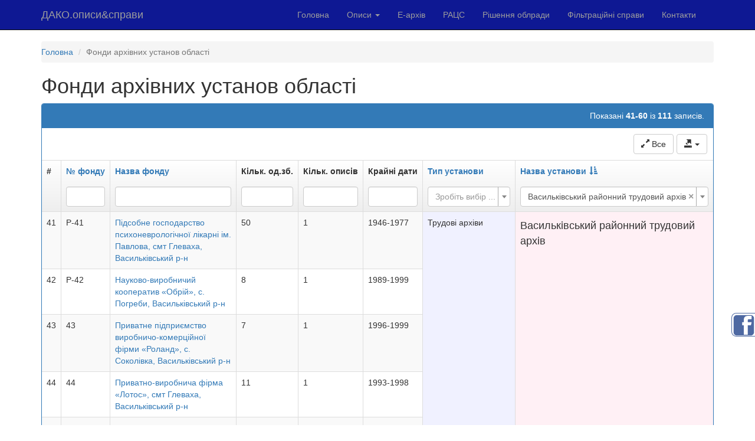

--- FILE ---
content_type: text/html; charset=UTF-8
request_url: https://opisi.dako.gov.ua/opisi/region-fond-page/index?RegionFondPageSearch%5BnameFondsString%5D=%D0%92%D0%B0%D1%81%D0%B8%D0%BB%D1%8C%D0%BA%D1%96%D0%B2%D1%81%D1%8C%D0%BA%D0%B8%D0%B9+%D1%80%D0%B0%D0%B9%D0%BE%D0%BD%D0%BD%D0%B8%D0%B9+%D1%82%D1%80%D1%83%D0%B4%D0%BE%D0%B2%D0%B8%D0%B9+%D0%B0%D1%80%D1%85%D1%96%D0%B2&RegionFondPageSearch%5BnameFondsTagString%5D=%D0%A2%D1%80%D1%83%D0%B4%D0%BE%D0%B2%D1%96+%D0%B0%D1%80%D1%85%D1%96%D0%B2%D0%B8&page=3&sort=nameFondsString
body_size: 55563
content:
<!DOCTYPE html>
<html lang="ukr">
<head>
    <meta charset="UTF-8">
    <meta http-equiv="X-UA-Compatible" content="IE=edge">
    <meta name="viewport" content="width=device-width, initial-scale=1">
    <meta name="csrf-param" content="_csrf">
<meta name="csrf-token" content="p_B-JFd4_76z99Ms_rC9sEQv45YTUVeeOZCyVA0k0rvfiAdHMSuW88eh4Fushf7jIB6kzl0oG_ts8dkbX0a7jQ==">
    <title>ДАКО.описи&amp;справи</title>
    <link href="/assets/66370053/css/bootstrap.css" rel="stylesheet">
<link href="/assets/3465f75b/css/kv-grid.css" rel="stylesheet">
<link href="/assets/e7e9d498/css/bootstrap-dialog-bs3.css" rel="stylesheet">
<link href="/assets/3465f75b/css/jquery.resizableColumns.css" rel="stylesheet">
<link href="/assets/fe98b3b6/css/select2.css" rel="stylesheet">
<link href="/assets/effaa200/css/select2-addl.css" rel="stylesheet">
<link href="/assets/effaa200/css/select2-krajee.css" rel="stylesheet">
<link href="/assets/ef4a8fd2/css/kv-widgets.css" rel="stylesheet">
<link href="/css/lightgallery.min.css" rel="stylesheet">
<link href="/css/site.css" rel="stylesheet">
<script src="/assets/e7e9d498/js/dialog.js"></script>
<script src="/assets/bac3bd97/jquery.js"></script>
<script src="/assets/b9b898b0/yii.js"></script>
<script src="/assets/66370053/js/bootstrap.js"></script>
<script src="/js/lightgallery-all.min.js"></script>
<script>var krajeeDialogDefaults_0fbd61bd = {"alert":{"type":"type-info","title":"Інформація","buttonLabel":"<span class=\"glyphicon glyphicon-ok\"></span> Так"},"confirm":{"type":"type-warning","title":"Підтвердження","btnOKClass":"btn-warning","btnOKLabel":"<span class=\"glyphicon glyphicon-ok\"></span> Так","btnCancelLabel":"<span class=\"glyphicon glyphicon-ban-circle\"></span>  Ні"},"prompt":{"draggable":false,"title":"Інформація","buttons":[{"label":"Ні","icon":"glyphicon glyphicon-ban-circle","cssClass":"btn-default"},{"label":"Так","icon":"glyphicon glyphicon-ok","cssClass":"btn-primary"}],"closable":false},"dialog":{"draggable":true,"title":"Інформація","buttons":[{"label":"Ні","icon":"glyphicon glyphicon-ban-circle","cssClass":"btn-default"},{"label":"Так","icon":"glyphicon glyphicon-ok","cssClass":"btn-primary"}]}};
var krajeeDialog_ead3f524 = {"id":"w3"};
var krajeeDialog=new KrajeeDialog(true,krajeeDialog_ead3f524,krajeeDialogDefaults_0fbd61bd);
var s2options_d6851687 = {"themeCss":".select2-container--krajee","sizeCss":"","doReset":true,"doToggle":false,"doOrder":false};
window.select2_f3213b60 = {"allowClear":true,"theme":"krajee","width":"100%","placeholder":"Зробіть вибір ...","language":"ukr"};
</script></head>
<body>

<div class="wrap">
    <nav id="w4" class="navbar-inverse navbar-fixed-top navbar"><div class="container"><div class="navbar-header"><button type="button" class="navbar-toggle" data-toggle="collapse" data-target="#w4-collapse"><span class="sr-only">Toggle navigation</span>
<span class="icon-bar"></span>
<span class="icon-bar"></span>
<span class="icon-bar"></span></button><a class="navbar-brand" href="/">ДАКО.описи&справи</a></div><div id="w4-collapse" class="collapse navbar-collapse"><ul id="w5" class="navbar-nav navbar-right nav"><li><a href="/site/index">Головна</a></li>
<li class="dropdown"><a class="dropdown-toggle" href="/opisi/region-fond-page/#" data-toggle="dropdown">Описи <span class="caret"></span></a><ul id="w6" class="dropdown-menu"><li><a href="/opisi/firstpage/nametable/firstpage/fondtext/%D0%94%D0%BE+1917+%D1%80%D0%BE%D0%BA%D1%83" tabindex="-1">До 1917 року</a></li>
<li><a href="/opisi/firstpage/nametable/radfirstpage/fondtext/1917+-+1991" tabindex="-1">1917 - 1991</a></li></ul></li>
<li><a href="/site/cfk">Е-архів</a></li>
<li><a href="/site/zags">РАЦС</a></li>
<li><a href="/opisi/administrations">Рішення облради</a></li>
<li><a href="/site/filtration">Фільтраційні справи</a></li>
<li><a href="https://dako.gov.ua/contact/">Контакти</a></li>
<li><a href="/opisi/region-fond-page/index"></a></li></ul></div></div></nav>
    <div class="container">
        <ul class="breadcrumb"><li><a href="/">Головна</a></li>
<li class="active">Фонди архівних установ області</li>
</ul>                <div class="region-fond-page-index">

    <h1>Фонди архівних установ області</h1>
        
    <div id="w0-pjax" data-pjax-container="" data-pjax-push-state data-pjax-timeout="1000"><div class="kv-loader-overlay"><div class="kv-loader"></div></div><div id="w0" class="grid-view is-bs3 kv-grid-bs3 hide-resize" data-krajee-grid="kvGridInit_ab030c54" data-krajee-ps="ps_w0_container"><div class="panel panel-primary"><div class="panel-heading panel-primary">    <div class="pull-right"><div class="summary">Показані <b>41-60</b> із <b>111</b> записів.</div></div>
    <h3 class="panel-title"></h3>
    <div class="clearfix"></div></div>
<div class="kv-panel-before">    <div class="btn-toolbar kv-grid-toolbar toolbar-container pull-right">
<div class="btn-group mr-2"><a id="w0-togdata-page" class="btn btn-default" href="/opisi/region-fond-page/index?RegionFondPageSearch%5BnameFondsString%5D=%D0%92%D0%B0%D1%81%D0%B8%D0%BB%D1%8C%D0%BA%D1%96%D0%B2%D1%81%D1%8C%D0%BA%D0%B8%D0%B9+%D1%80%D0%B0%D0%B9%D0%BE%D0%BD%D0%BD%D0%B8%D0%B9+%D1%82%D1%80%D1%83%D0%B4%D0%BE%D0%B2%D0%B8%D0%B9+%D0%B0%D1%80%D1%85%D1%96%D0%B2&amp;RegionFondPageSearch%5BnameFondsTagString%5D=%D0%A2%D1%80%D1%83%D0%B4%D0%BE%D0%B2%D1%96+%D0%B0%D1%80%D1%85%D1%96%D0%B2%D0%B8&amp;page=3&amp;sort=nameFondsString&amp;_tog1149016d=all" title="Показати всі записи" data-pjax="true"><i class='glyphicon glyphicon-resize-full'></i> Все</a></div>
<div class="btn-group btn-group">
<button id="w1" class="btn btn-default btn dropdown-toggle btn" title="Експорт" data-toggle="dropdown"><i class='glyphicon glyphicon-export'></i>  <span class="caret"></span></button>

<ul id="w2" class="dropdown-menu dropdown-menu-right dropdown-menu"><li role="presentation" class="dropdown-header">Експорт даних з цієї сторінки</li>
<li title="HTML"><a class="export-html" href="#" data-mime="text/plain" data-hash="45657c77d149f1a0547fc04bb023dac5583b46a2c0b0004eeb67e4c7f2fbd5e0gridviewЕкспорт таблиціtext/plainutf-811{&quot;cssFile&quot;:[&quot;https://cdn.jsdelivr.net/npm/bootstrap@3.4.1/dist/css/bootstrap.min.css&quot;]}" data-hash-export-config="1" data-css-styles='{".kv-group-even":{"background-color":"#f0f1ff"},".kv-group-odd":{"background-color":"#f9fcff"},".kv-grouped-row":{"background-color":"#fff0f5","font-size":"1.3em","padding":"10px"},".kv-table-caption":{"border":"1px solid #ddd","border-bottom":"none","font-size":"1.5em","padding":"8px"},".kv-table-footer":{"border-top":"4px double #ddd","font-weight":"bold"},".kv-page-summary td":{"background-color":"#ffeeba","border-top":"4px double #ddd","font-weight":"bold"},".kv-align-center":{"text-align":"center"},".kv-align-left":{"text-align":"left"},".kv-align-right":{"text-align":"right"},".kv-align-top":{"vertical-align":"top"},".kv-align-bottom":{"vertical-align":"bottom"},".kv-align-middle":{"vertical-align":"middle"},".kv-editable-link":{"color":"#428bca","text-decoration":"none","background":"none","border":"none","border-bottom":"1px dashed","margin":"0","padding":"2px 1px"}}' tabindex="-1"><i class="text-info glyphicon glyphicon-save"></i> HTML</a></li>
<li title="Данні розділені комою"><a class="export-csv" href="#" data-mime="application/csv" data-hash="e08ba36fdea57288b21c1d8b3bef75468169bd377b8d3599041b605f89352528gridviewЕкспорт таблиціapplication/csvutf-811{&quot;colDelimiter&quot;:&quot;,&quot;,&quot;rowDelimiter&quot;:&quot;\r\n&quot;}" data-hash-export-config="1" data-css-styles='[]' tabindex="-1"><i class="text-primary glyphicon glyphicon-floppy-open"></i> CSV</a></li>
<li title="Текст розділений пробілами (табами)"><a class="export-txt" href="#" data-mime="text/plain" data-hash="725759fb2207e2c729e1ae474129a9618d1489a3aad53745afeb746a7cf12a3bgridviewЕкспорт таблиціtext/plainutf-811{&quot;colDelimiter&quot;:&quot;\t&quot;,&quot;rowDelimiter&quot;:&quot;\r\n&quot;}" data-hash-export-config="1" data-css-styles='[]' tabindex="-1"><i class="text-muted glyphicon glyphicon-floppy-save"></i> Текст</a></li>
<li title="Microsoft Excel 95+"><a class="export-xls" href="#" data-mime="application/vnd.ms-excel" data-hash="7b5b2957c97bc6ae735d6bae8e0defb86295990bb28bbd03a80f0e54ef973f98gridviewЕкспорт таблиціapplication/vnd.ms-excelutf-811{&quot;worksheet&quot;:&quot;ЕкспортPобочийЛист&quot;,&quot;cssFile&quot;:&quot;&quot;}" data-hash-export-config="1" data-css-styles='{".kv-group-even":{"background-color":"#f0f1ff"},".kv-group-odd":{"background-color":"#f9fcff"},".kv-grouped-row":{"background-color":"#fff0f5","font-size":"1.3em","padding":"10px"},".kv-table-caption":{"border":"1px solid #ddd","border-bottom":"none","font-size":"1.5em","padding":"8px"},".kv-table-footer":{"border-top":"4px double #ddd","font-weight":"bold"},".kv-page-summary td":{"background-color":"#ffeeba","border-top":"4px double #ddd","font-weight":"bold"},".kv-align-center":{"text-align":"center"},".kv-align-left":{"text-align":"left"},".kv-align-right":{"text-align":"right"},".kv-align-top":{"vertical-align":"top"},".kv-align-bottom":{"vertical-align":"bottom"},".kv-align-middle":{"vertical-align":"middle"},".kv-editable-link":{"color":"#428bca","text-decoration":"none","background":"none","border":"none","border-bottom":"1px dashed","margin":"0","padding":"2px 1px"}}' tabindex="-1"><i class="text-success glyphicon glyphicon-floppy-remove"></i> Excel</a></li>
<li title="Формат данних JavaScript"><a class="export-json" href="#" data-mime="application/json" data-hash="8c81fb6f6d225f6cd3f09e7ed0bda25e57bb3b289a436e30de525208a4d1ff3bgridviewЕкспорт таблиціapplication/jsonutf-811{&quot;colHeads&quot;:[],&quot;slugColHeads&quot;:false,&quot;indentSpace&quot;:4}" data-hash-export-config="1" data-css-styles='[]' tabindex="-1"><i class="text-warning glyphicon glyphicon-floppy-open"></i> JSON</a></li></ul>
</div></div>
    
    <div class="clearfix"></div></div>
<div id="w0-container" class="table-responsive kv-grid-container"><table class="kv-grid-table table table-hover table-bordered table-striped kv-table-wrap"><thead class="kv-table-header w0">
<tr><th>#</th><th style="width:25px;" data-col-seq="2"><a href="/opisi/region-fond-page/index?RegionFondPageSearch%5BnameFondsString%5D=%D0%92%D0%B0%D1%81%D0%B8%D0%BB%D1%8C%D0%BA%D1%96%D0%B2%D1%81%D1%8C%D0%BA%D0%B8%D0%B9+%D1%80%D0%B0%D0%B9%D0%BE%D0%BD%D0%BD%D0%B8%D0%B9+%D1%82%D1%80%D1%83%D0%B4%D0%BE%D0%B2%D0%B8%D0%B9+%D0%B0%D1%80%D1%85%D1%96%D0%B2&amp;RegionFondPageSearch%5BnameFondsTagString%5D=%D0%A2%D1%80%D1%83%D0%B4%D0%BE%D0%B2%D1%96+%D0%B0%D1%80%D1%85%D1%96%D0%B2%D0%B8&amp;page=3&amp;sort=nomer_fonda" data-sort="nomer_fonda">№ фонду</a></th><th style="width:250px;" data-col-seq="3"><a href="/opisi/region-fond-page/index?RegionFondPageSearch%5BnameFondsString%5D=%D0%92%D0%B0%D1%81%D0%B8%D0%BB%D1%8C%D0%BA%D1%96%D0%B2%D1%81%D1%8C%D0%BA%D0%B8%D0%B9+%D1%80%D0%B0%D0%B9%D0%BE%D0%BD%D0%BD%D0%B8%D0%B9+%D1%82%D1%80%D1%83%D0%B4%D0%BE%D0%B2%D0%B8%D0%B9+%D0%B0%D1%80%D1%85%D1%96%D0%B2&amp;RegionFondPageSearch%5BnameFondsTagString%5D=%D0%A2%D1%80%D1%83%D0%B4%D0%BE%D0%B2%D1%96+%D0%B0%D1%80%D1%85%D1%96%D0%B2%D0%B8&amp;page=3&amp;sort=name_fond" data-sort="name_fond">Назва фонду</a></th><th style="width:25px;" data-col-seq="4">Кільк. од.зб.</th><th style="width:25px;" data-col-seq="5">Кільк. описів</th><th style="width:25px;" data-col-seq="6">Крайні дати</th><th class="kv-grid-group-header w0" data-group-key="503bee93" data-col-seq="7"><a href="/opisi/region-fond-page/index?RegionFondPageSearch%5BnameFondsString%5D=%D0%92%D0%B0%D1%81%D0%B8%D0%BB%D1%8C%D0%BA%D1%96%D0%B2%D1%81%D1%8C%D0%BA%D0%B8%D0%B9+%D1%80%D0%B0%D0%B9%D0%BE%D0%BD%D0%BD%D0%B8%D0%B9+%D1%82%D1%80%D1%83%D0%B4%D0%BE%D0%B2%D0%B8%D0%B9+%D0%B0%D1%80%D1%85%D1%96%D0%B2&amp;RegionFondPageSearch%5BnameFondsTagString%5D=%D0%A2%D1%80%D1%83%D0%B4%D0%BE%D0%B2%D1%96+%D0%B0%D1%80%D1%85%D1%96%D0%B2%D0%B8&amp;page=3&amp;sort=nameTagsString" data-sort="nameTagsString">Тип установи</a></th><th class="kv-grid-group-header w0" data-group-key="25ed8912" data-col-seq="8"><a class="kv-sort-link asc" href="/opisi/region-fond-page/index?RegionFondPageSearch%5BnameFondsString%5D=%D0%92%D0%B0%D1%81%D0%B8%D0%BB%D1%8C%D0%BA%D1%96%D0%B2%D1%81%D1%8C%D0%BA%D0%B8%D0%B9+%D1%80%D0%B0%D0%B9%D0%BE%D0%BD%D0%BD%D0%B8%D0%B9+%D1%82%D1%80%D1%83%D0%B4%D0%BE%D0%B2%D0%B8%D0%B9+%D0%B0%D1%80%D1%85%D1%96%D0%B2&amp;RegionFondPageSearch%5BnameFondsTagString%5D=%D0%A2%D1%80%D1%83%D0%B4%D0%BE%D0%B2%D1%96+%D0%B0%D1%80%D1%85%D1%96%D0%B2%D0%B8&amp;page=3&amp;sort=-nameFondsString" data-sort="-nameFondsString">Назва установи<span class="kv-sort-icon"><i class="glyphicon glyphicon-sort-by-attributes"></i></span></a></th></tr><tr id="w0-filters" class="filters skip-export"><td>&nbsp;</td><td data-col-seq="2"><input type="text" class="form-control" name="RegionFondPageSearch[nomer_fonda]"></td><td data-col-seq="3"><input type="text" class="form-control" name="RegionFondPageSearch[name_fond]"></td><td data-col-seq="4"><input type="text" class="form-control" name="RegionFondPageSearch[count_items]"></td><td data-col-seq="5"><input type="text" class="form-control" name="RegionFondPageSearch[count_opisi]"></td><td data-col-seq="6"><input type="text" class="form-control" name="RegionFondPageSearch[dates]"></td><td class="kv-grid-group-filter w0" data-group-key="503bee93" data-col-seq="7"><div class="kv-plugin-loading loading-regionfondpagesearch-nametagsstring">&nbsp;</div><select id="regionfondpagesearch-nametagsstring" class="form-control" name="RegionFondPageSearch[nameTagsString]" data-s2-options="s2options_d6851687" data-krajee-select2="select2_f3213b60" style="width: 1px; height: 1px; visibility: hidden;">
<option value="">Зробіть вибір ...</option>
<option value="Архівні відділи РДА">Архівні відділи РДА</option>
<option value="Архівні відділи міських рад">Архівні відділи міських рад</option>
<option value="Трудові архіви">Трудові архіви</option>
</select></td><td class="kv-grid-group-filter w0" data-group-key="25ed8912" data-col-seq="8"><div class="kv-plugin-loading loading-regionfondpagesearch-namefondsstring">&nbsp;</div><select id="regionfondpagesearch-namefondsstring" class="form-control" name="RegionFondPageSearch[nameFondsString]" data-s2-options="s2options_d6851687" data-krajee-select2="select2_f3213b60" style="width: 1px; height: 1px; visibility: hidden;">
<option value="">Зробіть вибір ...</option>
<option value="Березанської міської ради">Березанської міської ради</option>
<option value="Білоцерківської міської ради">Білоцерківської міської ради</option>
<option value="Бориспільської міської ради">Бориспільської міської ради</option>
<option value="Броварської міської ради">Броварської міської ради</option>
<option value="Бучанської міської ради">Бучанської міської ради</option>
<option value="Васильківської міської ради">Васильківської міської ради</option>
<option value="Ірпінської міської ради">Ірпінської міської ради</option>
<option value="Обухівської міської ради">Обухівської міської ради</option>
<option value="Переяслав-Хмельницької міської ради">Переяслав-Хмельницької міської ради</option>
<option value="Ржищівської міської ради">Ржищівської міської ради</option>
<option value="Славутицької міської ради">Славутицької міської ради</option>
<option value="Фастівської міської ради">Фастівської міської ради</option>
<option value="Білоцерківський міський трудовий архів">Білоцерківський міський трудовий архів</option>
<option value="Васильківський міський трудовий архів">Васильківський міський трудовий архів</option>
<option value="Бориспільській міський трудовий архів">Бориспільській міський трудовий архів</option>
<option value="Ірпінський трудовий архів">Ірпінський трудовий архів</option>
<option value="Баришівський трудовий архів">Баришівський трудовий архів</option>
<option value="Білоцерківський  районний трудовий архів">Білоцерківський  районний трудовий архів</option>
<option value="Бориспільський районний трудовий архів">Бориспільський районний трудовий архів</option>
<option value="Богуславський трудовий архів">Богуславський трудовий архів</option>
<option value="Бородянський трудовий архів">Бородянський трудовий архів</option>
<option value="Броварський трудовий архів">Броварський трудовий архів</option>
<option value="Васильківський районний трудовий архів" selected>Васильківський районний трудовий архів</option>
<option value="Володарський трудовий архів">Володарський трудовий архів</option>
<option value="Згурівський трудовий архів">Згурівський трудовий архів</option>
<option value="Іванківський трудовий архів">Іванківський трудовий архів</option>
<option value="Кагарлицький трудовий архів">Кагарлицький трудовий архів</option>
<option value="Києво-Святошинський трудовий архів">Києво-Святошинський трудовий архів</option>
<option value="Макарівський трудовий архів">Макарівський трудовий архів</option>
<option value="Миронівський трудовий архів">Миронівський трудовий архів</option>
<option value="Обухівський трудовий архів">Обухівський трудовий архів</option>
<option value="Переяслав-Хмельницький трудовий архів">Переяслав-Хмельницький трудовий архів</option>
<option value="Поліський трудовий архів">Поліський трудовий архів</option>
<option value="Рокитнянський трудовий архів">Рокитнянський трудовий архів</option>
<option value="Сквирський трудовий архів">Сквирський трудовий архів</option>
<option value="Ставищанський трудовий архів">Ставищанський трудовий архів</option>
<option value="Таращанський трудовий архів">Таращанський трудовий архів</option>
<option value="Тетіївський трудовий архів">Тетіївський трудовий архів</option>
<option value="Яготинський трудовий архів">Яготинський трудовий архів</option>
<option value="Архівний відділ Білоцерківської райдержадміністрації">Архівний відділ Білоцерківської райдержадміністрації</option>
<option value="Архівний відділ Бориспільської райдержадміністрації">Архівний відділ Бориспільської райдержадміністрації</option>
<option value="Архівний відділ Броварської райдержадміністрації">Архівний відділ Броварської райдержадміністрації</option>
<option value="Архівний відділ Бучанської райдержадміністрації">Архівний відділ Бучанської райдержадміністрації</option>
<option value="Архівний відділ Вишгородської райдержадміністрації">Архівний відділ Вишгородської райдержадміністрації</option>
<option value="Архівний відділ Обухівської райдержадміністрації">Архівний відділ Обухівської райдержадміністрації</option>
<option value="Архівний відділ Фастівської райдержадміністрації">Архівний відділ Фастівської райдержадміністрації</option>
</select></td></tr>
</thead>
<tbody>
<tr class="w0" data-key="5932"><td>41</td><td class="w0" style="width:25px;" data-col-seq="2">Р-41</td><td class="w0" style="width:250px;" data-col-seq="3"><a class="profile-link" href="/opisi/secondpage/message/4_60_Fond_R-41/sectablename/region_fond_secondpage/fond/%D0%A0-41/cfk/0">Підсобне господарство психоневрологічної лікарні ім. Павлова, смт Глеваха, Васильківський р-н</a></td><td class="w0" style="width:25px;" data-col-seq="4">50</td><td class="w0" style="width:25px;" data-col-seq="5">1</td><td class="w0" style="width:25px;" data-col-seq="6">1946-1977</td><td class="w0 kv-grid-group" data-col-seq="7" data-group-key="503bee93" data-odd-css="kv-group-odd" data-even-css="kv-group-even">Трудові архіви</td><td class="w0 kv-grid-group" data-col-seq="8" data-group-key="25ed8912" data-odd-css="kv-grouped-row" data-even-css="kv-grouped-row">Васильківський районний трудовий архів</td></tr>
<tr class="w0" data-key="5933"><td>42</td><td class="w0" style="width:25px;" data-col-seq="2">Р-42</td><td class="w0" style="width:250px;" data-col-seq="3"><a class="profile-link" href="/opisi/secondpage/message/4_60_Fond_R-42/sectablename/region_fond_secondpage/fond/%D0%A0-42/cfk/0">Науково-виробничий кооператив «Обрій», с. Погреби,  Васильківський р-н   </a></td><td class="w0" style="width:25px;" data-col-seq="4">8</td><td class="w0" style="width:25px;" data-col-seq="5">1</td><td class="w0" style="width:25px;" data-col-seq="6">1989-1999</td><td class="w0 kv-grid-group" data-col-seq="7" data-group-key="503bee93" data-odd-css="kv-group-odd" data-even-css="kv-group-even">Трудові архіви</td><td class="w0 kv-grid-group" data-col-seq="8" data-group-key="25ed8912" data-odd-css="kv-grouped-row" data-even-css="kv-grouped-row">Васильківський районний трудовий архів</td></tr>
<tr class="w0" data-key="5934"><td>43</td><td class="w0" style="width:25px;" data-col-seq="2">43</td><td class="w0" style="width:250px;" data-col-seq="3"><a class="profile-link" href="/opisi/secondpage/message/4_60_Fond_43/sectablename/region_fond_secondpage/fond/43/cfk/0">Приватне підприємство виробничо-комерційної фірми «Роланд», с. Соколівка, Васильківський р-н</a></td><td class="w0" style="width:25px;" data-col-seq="4">7</td><td class="w0" style="width:25px;" data-col-seq="5">1</td><td class="w0" style="width:25px;" data-col-seq="6">1996-1999</td><td class="w0 kv-grid-group" data-col-seq="7" data-group-key="503bee93" data-odd-css="kv-group-odd" data-even-css="kv-group-even">Трудові архіви</td><td class="w0 kv-grid-group" data-col-seq="8" data-group-key="25ed8912" data-odd-css="kv-grouped-row" data-even-css="kv-grouped-row">Васильківський районний трудовий архів</td></tr>
<tr class="w0" data-key="5935"><td>44</td><td class="w0" style="width:25px;" data-col-seq="2">44</td><td class="w0" style="width:250px;" data-col-seq="3"><a class="profile-link" href="/opisi/secondpage/message/4_60_Fond_44/sectablename/region_fond_secondpage/fond/44/cfk/0">Приватно-виробнича фірма «Лотос», смт Глеваха, Васильківський р-н</a></td><td class="w0" style="width:25px;" data-col-seq="4">11</td><td class="w0" style="width:25px;" data-col-seq="5">1</td><td class="w0" style="width:25px;" data-col-seq="6">1993-1998</td><td class="w0 kv-grid-group" data-col-seq="7" data-group-key="503bee93" data-odd-css="kv-group-odd" data-even-css="kv-group-even">Трудові архіви</td><td class="w0 kv-grid-group" data-col-seq="8" data-group-key="25ed8912" data-odd-css="kv-grouped-row" data-even-css="kv-grouped-row">Васильківський районний трудовий архів</td></tr>
<tr class="w0" data-key="5936"><td>45</td><td class="w0" style="width:25px;" data-col-seq="2">45</td><td class="w0" style="width:250px;" data-col-seq="3"><a class="profile-link" href="/opisi/secondpage/message/4_60_Fond_45/sectablename/region_fond_secondpage/fond/45/cfk/0">Товариство з обмеженою відповідальністю «Морепродукт ОПТ», смт Калинівка, Васильківський р-н</a></td><td class="w0" style="width:25px;" data-col-seq="4">8</td><td class="w0" style="width:25px;" data-col-seq="5">1</td><td class="w0" style="width:25px;" data-col-seq="6">2000-2004</td><td class="w0 kv-grid-group" data-col-seq="7" data-group-key="503bee93" data-odd-css="kv-group-odd" data-even-css="kv-group-even">Трудові архіви</td><td class="w0 kv-grid-group" data-col-seq="8" data-group-key="25ed8912" data-odd-css="kv-grouped-row" data-even-css="kv-grouped-row">Васильківський районний трудовий архів</td></tr>
<tr class="w0" data-key="5937"><td>46</td><td class="w0" style="width:25px;" data-col-seq="2">46.</td><td class="w0" style="width:250px;" data-col-seq="3"><a class="profile-link" href="/opisi/secondpage/message/4_60_Fond_46/sectablename/region_fond_secondpage/fond/46./cfk/0">Асоціація «Агроцукор», с. Кодаки, Васильківський р-н</a></td><td class="w0" style="width:25px;" data-col-seq="4">2</td><td class="w0" style="width:25px;" data-col-seq="5">1</td><td class="w0" style="width:25px;" data-col-seq="6">1996-1998</td><td class="w0 kv-grid-group" data-col-seq="7" data-group-key="503bee93" data-odd-css="kv-group-odd" data-even-css="kv-group-even">Трудові архіви</td><td class="w0 kv-grid-group" data-col-seq="8" data-group-key="25ed8912" data-odd-css="kv-grouped-row" data-even-css="kv-grouped-row">Васильківський районний трудовий архів</td></tr>
<tr class="w0" data-key="5938"><td>47</td><td class="w0" style="width:25px;" data-col-seq="2">47</td><td class="w0" style="width:250px;" data-col-seq="3"><a class="profile-link" href="/opisi/secondpage/message/4_60_Fond_47/sectablename/region_fond_secondpage/fond/47/cfk/0">Товариство з обмеженою відповідальністю  «Плесецьке», с. Плесецьке, Васильківський р-н </a></td><td class="w0" style="width:25px;" data-col-seq="4">3</td><td class="w0" style="width:25px;" data-col-seq="5">1</td><td class="w0" style="width:25px;" data-col-seq="6">2002</td><td class="w0 kv-grid-group" data-col-seq="7" data-group-key="503bee93" data-odd-css="kv-group-odd" data-even-css="kv-group-even">Трудові архіви</td><td class="w0 kv-grid-group" data-col-seq="8" data-group-key="25ed8912" data-odd-css="kv-grouped-row" data-even-css="kv-grouped-row">Васильківський районний трудовий архів</td></tr>
<tr class="w0" data-key="5939"><td>48</td><td class="w0" style="width:25px;" data-col-seq="2">Р-48.</td><td class="w0" style="width:250px;" data-col-seq="3"><a class="profile-link" href="/opisi/secondpage/message/4_60_Fond_R-48/sectablename/region_fond_secondpage/fond/%D0%A0-48./cfk/0">Радгосп «Рославичі», с. Рославичі, Васильківський р-н</a></td><td class="w0" style="width:25px;" data-col-seq="4">129</td><td class="w0" style="width:25px;" data-col-seq="5">1</td><td class="w0" style="width:25px;" data-col-seq="6">1973-1987</td><td class="w0 kv-grid-group" data-col-seq="7" data-group-key="503bee93" data-odd-css="kv-group-odd" data-even-css="kv-group-even">Трудові архіви</td><td class="w0 kv-grid-group" data-col-seq="8" data-group-key="25ed8912" data-odd-css="kv-grouped-row" data-even-css="kv-grouped-row">Васильківський районний трудовий архів</td></tr>
<tr class="w0" data-key="5940"><td>49</td><td class="w0" style="width:25px;" data-col-seq="2">Р-49.</td><td class="w0" style="width:250px;" data-col-seq="3"><a class="profile-link" href="/opisi/secondpage/message/4_60_Fond_R-49/sectablename/region_fond_secondpage/fond/%D0%A0-49./cfk/0">Васильківська районна торфорозробка </a></td><td class="w0" style="width:25px;" data-col-seq="4">1</td><td class="w0" style="width:25px;" data-col-seq="5">1</td><td class="w0" style="width:25px;" data-col-seq="6">1943-1947</td><td class="w0 kv-grid-group" data-col-seq="7" data-group-key="503bee93" data-odd-css="kv-group-odd" data-even-css="kv-group-even">Трудові архіви</td><td class="w0 kv-grid-group" data-col-seq="8" data-group-key="25ed8912" data-odd-css="kv-grouped-row" data-even-css="kv-grouped-row">Васильківський районний трудовий архів</td></tr>
<tr class="w0" data-key="5941"><td>50</td><td class="w0" style="width:25px;" data-col-seq="2">50.</td><td class="w0" style="width:250px;" data-col-seq="3"><a class="profile-link" href="/opisi/secondpage/message/4_60_Fond_50/sectablename/region_fond_secondpage/fond/50./cfk/0">Товариство з обмеженою відповідальністю виробничого підприємства «Спутник», с. Митниця, Васильківський р-н</a></td><td class="w0" style="width:25px;" data-col-seq="4">4</td><td class="w0" style="width:25px;" data-col-seq="5">1</td><td class="w0" style="width:25px;" data-col-seq="6">1992-2001</td><td class="w0 kv-grid-group" data-col-seq="7" data-group-key="503bee93" data-odd-css="kv-group-odd" data-even-css="kv-group-even">Трудові архіви</td><td class="w0 kv-grid-group" data-col-seq="8" data-group-key="25ed8912" data-odd-css="kv-grouped-row" data-even-css="kv-grouped-row">Васильківський районний трудовий архів</td></tr>
<tr class="w0" data-key="5942"><td>51</td><td class="w0" style="width:25px;" data-col-seq="2">Р-51.</td><td class="w0" style="width:250px;" data-col-seq="3"><a class="profile-link" href="/opisi/secondpage/message/4_60_Fond_R-51/sectablename/region_fond_secondpage/fond/%D0%A0-51./cfk/0">Науково-дослідний центр нормативів праці на нову техніку, смт Дослідницьке, Васильківський р-н</a></td><td class="w0" style="width:25px;" data-col-seq="4">11</td><td class="w0" style="width:25px;" data-col-seq="5">1</td><td class="w0" style="width:25px;" data-col-seq="6">1985-2002</td><td class="w0 kv-grid-group" data-col-seq="7" data-group-key="503bee93" data-odd-css="kv-group-odd" data-even-css="kv-group-even">Трудові архіви</td><td class="w0 kv-grid-group" data-col-seq="8" data-group-key="25ed8912" data-odd-css="kv-grouped-row" data-even-css="kv-grouped-row">Васильківський районний трудовий архів</td></tr>
<tr class="w0" data-key="5943"><td>52</td><td class="w0" style="width:25px;" data-col-seq="2">52.</td><td class="w0" style="width:250px;" data-col-seq="3"><a class="profile-link" href="/opisi/secondpage/message/4_60_Fond_52/sectablename/region_fond_secondpage/fond/52./cfk/0">Товариство з обмеженою відповідальністю «Паламар Маунт», с. Путрівка, Васильківський р-н</a></td><td class="w0" style="width:25px;" data-col-seq="4">1</td><td class="w0" style="width:25px;" data-col-seq="5">1</td><td class="w0" style="width:25px;" data-col-seq="6">2007-2009</td><td class="w0 kv-grid-group" data-col-seq="7" data-group-key="503bee93" data-odd-css="kv-group-odd" data-even-css="kv-group-even">Трудові архіви</td><td class="w0 kv-grid-group" data-col-seq="8" data-group-key="25ed8912" data-odd-css="kv-grouped-row" data-even-css="kv-grouped-row">Васильківський районний трудовий архів</td></tr>
<tr class="w0" data-key="5944"><td>53</td><td class="w0" style="width:25px;" data-col-seq="2">53.</td><td class="w0" style="width:250px;" data-col-seq="3"><a class="profile-link" href="/opisi/secondpage/message/4_60_Fond_53/sectablename/region_fond_secondpage/fond/53./cfk/0">Товариство з обмеженою відповідальністю  «Аменіс», смт Глеваха, Васильківський р-н</a></td><td class="w0" style="width:25px;" data-col-seq="4">1</td><td class="w0" style="width:25px;" data-col-seq="5">1</td><td class="w0" style="width:25px;" data-col-seq="6">2007-2009</td><td class="w0 kv-grid-group" data-col-seq="7" data-group-key="503bee93" data-odd-css="kv-group-odd" data-even-css="kv-group-even">Трудові архіви</td><td class="w0 kv-grid-group" data-col-seq="8" data-group-key="25ed8912" data-odd-css="kv-grouped-row" data-even-css="kv-grouped-row">Васильківський районний трудовий архів</td></tr>
<tr class="w0" data-key="5945"><td>54</td><td class="w0" style="width:25px;" data-col-seq="2">54.</td><td class="w0" style="width:250px;" data-col-seq="3"><a class="profile-link" href="/opisi/secondpage/message/4_60_Fond_54/sectablename/region_fond_secondpage/fond/54./cfk/0">Товариство з обмеженою відповідальністю «Вінсонія», с. Путрівка, Васильківський р-н</a></td><td class="w0" style="width:25px;" data-col-seq="4">1</td><td class="w0" style="width:25px;" data-col-seq="5">1</td><td class="w0" style="width:25px;" data-col-seq="6">2007-2009</td><td class="w0 kv-grid-group" data-col-seq="7" data-group-key="503bee93" data-odd-css="kv-group-odd" data-even-css="kv-group-even">Трудові архіви</td><td class="w0 kv-grid-group" data-col-seq="8" data-group-key="25ed8912" data-odd-css="kv-grouped-row" data-even-css="kv-grouped-row">Васильківський районний трудовий архів</td></tr>
<tr class="w0" data-key="5946"><td>55</td><td class="w0" style="width:25px;" data-col-seq="2">55</td><td class="w0" style="width:250px;" data-col-seq="3"><a class="profile-link" href="/opisi/secondpage/message/4_60_Fond_55/sectablename/region_fond_secondpage/fond/55/cfk/0">Науково-виробниче об"єднання по випробуванню і прогнозуванню техніки і технологій для сільськогосподарського виробництва «Сільгоспмаш-система», смт Дослідницьке, Васильківський р-н</a></td><td class="w0" style="width:25px;" data-col-seq="4">1</td><td class="w0" style="width:25px;" data-col-seq="5">1</td><td class="w0" style="width:25px;" data-col-seq="6">1995-2009</td><td class="w0 kv-grid-group" data-col-seq="7" data-group-key="503bee93" data-odd-css="kv-group-odd" data-even-css="kv-group-even">Трудові архіви</td><td class="w0 kv-grid-group" data-col-seq="8" data-group-key="25ed8912" data-odd-css="kv-grouped-row" data-even-css="kv-grouped-row">Васильківський районний трудовий архів</td></tr>
<tr class="w0" data-key="5947"><td>56</td><td class="w0" style="width:25px;" data-col-seq="2">56.</td><td class="w0" style="width:250px;" data-col-seq="3"><a class="profile-link" href="/opisi/secondpage/message/4_60_Fond_56/sectablename/region_fond_secondpage/fond/56./cfk/0">Приватне підприємство «Клеопатра», с. Данилівка, Васильківський р-н</a></td><td class="w0" style="width:25px;" data-col-seq="4">1</td><td class="w0" style="width:25px;" data-col-seq="5">1</td><td class="w0" style="width:25px;" data-col-seq="6">1997-2009</td><td class="w0 kv-grid-group" data-col-seq="7" data-group-key="503bee93" data-odd-css="kv-group-odd" data-even-css="kv-group-even">Трудові архіви</td><td class="w0 kv-grid-group" data-col-seq="8" data-group-key="25ed8912" data-odd-css="kv-grouped-row" data-even-css="kv-grouped-row">Васильківський районний трудовий архів</td></tr>
<tr class="w0" data-key="5948"><td>57</td><td class="w0" style="width:25px;" data-col-seq="2">Р-57.</td><td class="w0" style="width:250px;" data-col-seq="3"><a class="profile-link" href="/opisi/secondpage/message/4_60_Fond_R-57/sectablename/region_fond_secondpage/fond/%D0%A0-57./cfk/0">Відкрите акціонерне товариство «Гребінки агрохім», смт Гребінки, Васильківський р-н</a></td><td class="w0" style="width:25px;" data-col-seq="4">27</td><td class="w0" style="width:25px;" data-col-seq="5">1</td><td class="w0" style="width:25px;" data-col-seq="6">1980-2009</td><td class="w0 kv-grid-group" data-col-seq="7" data-group-key="503bee93" data-odd-css="kv-group-odd" data-even-css="kv-group-even">Трудові архіви</td><td class="w0 kv-grid-group" data-col-seq="8" data-group-key="25ed8912" data-odd-css="kv-grouped-row" data-even-css="kv-grouped-row">Васильківський районний трудовий архів</td></tr>
<tr class="w0" data-key="5949"><td>58</td><td class="w0" style="width:25px;" data-col-seq="2">58.</td><td class="w0" style="width:250px;" data-col-seq="3"><a class="profile-link" href="/opisi/secondpage/message/4_60_Fond_58/sectablename/region_fond_secondpage/fond/58./cfk/0">Приватне підприємство «Приватленд», с. Данилівка, Васильківський  р-н</a></td><td class="w0" style="width:25px;" data-col-seq="4">1</td><td class="w0" style="width:25px;" data-col-seq="5">1</td><td class="w0" style="width:25px;" data-col-seq="6">2004-2009</td><td class="w0 kv-grid-group" data-col-seq="7" data-group-key="503bee93" data-odd-css="kv-group-odd" data-even-css="kv-group-even">Трудові архіви</td><td class="w0 kv-grid-group" data-col-seq="8" data-group-key="25ed8912" data-odd-css="kv-grouped-row" data-even-css="kv-grouped-row">Васильківський районний трудовий архів</td></tr>
<tr class="w0" data-key="5950"><td>59</td><td class="w0" style="width:25px;" data-col-seq="2">59.</td><td class="w0" style="width:250px;" data-col-seq="3"><a class="profile-link" href="/opisi/secondpage/message/4_60_Fond_59/sectablename/region_fond_secondpage/fond/59./cfk/0">Товариство з обмеженою відповідальністю  «Добриня-3», смт Калинівка, Васильківський р-н</a></td><td class="w0" style="width:25px;" data-col-seq="4">1</td><td class="w0" style="width:25px;" data-col-seq="5">1</td><td class="w0" style="width:25px;" data-col-seq="6">2005-2009</td><td class="w0 kv-grid-group" data-col-seq="7" data-group-key="503bee93" data-odd-css="kv-group-odd" data-even-css="kv-group-even">Трудові архіви</td><td class="w0 kv-grid-group" data-col-seq="8" data-group-key="25ed8912" data-odd-css="kv-grouped-row" data-even-css="kv-grouped-row">Васильківський районний трудовий архів</td></tr>
<tr class="w0" data-key="5951"><td>60</td><td class="w0" style="width:25px;" data-col-seq="2">60.</td><td class="w0" style="width:250px;" data-col-seq="3"><a class="profile-link" href="/opisi/secondpage/message/4_60_Fond_60/sectablename/region_fond_secondpage/fond/60./cfk/0">Фермерське господарство «Іновація», с. Пінчуки, Васильківський р-н</a></td><td class="w0" style="width:25px;" data-col-seq="4">1</td><td class="w0" style="width:25px;" data-col-seq="5">1</td><td class="w0" style="width:25px;" data-col-seq="6">2002-2009</td><td class="w0 kv-grid-group" data-col-seq="7" data-group-key="503bee93" data-odd-css="kv-group-odd" data-even-css="kv-group-even">Трудові архіви</td><td class="w0 kv-grid-group" data-col-seq="8" data-group-key="25ed8912" data-odd-css="kv-grouped-row" data-even-css="kv-grouped-row">Васильківський районний трудовий архів</td></tr>
</tbody></table></div>
<div class="kv-panel-after"></div>
<div class="panel-footer">    <div class="kv-panel-pager">
        <ul class="pagination"><li class="first"><a href="/opisi/region-fond-page/index?RegionFondPageSearch%5BnameFondsString%5D=%D0%92%D0%B0%D1%81%D0%B8%D0%BB%D1%8C%D0%BA%D1%96%D0%B2%D1%81%D1%8C%D0%BA%D0%B8%D0%B9+%D1%80%D0%B0%D0%B9%D0%BE%D0%BD%D0%BD%D0%B8%D0%B9+%D1%82%D1%80%D1%83%D0%B4%D0%BE%D0%B2%D0%B8%D0%B9+%D0%B0%D1%80%D1%85%D1%96%D0%B2&amp;RegionFondPageSearch%5BnameFondsTagString%5D=%D0%A2%D1%80%D1%83%D0%B4%D0%BE%D0%B2%D1%96+%D0%B0%D1%80%D1%85%D1%96%D0%B2%D0%B8&amp;page=1&amp;sort=nameFondsString" data-page="0">На початок</a></li>
<li class="prev"><a href="/opisi/region-fond-page/index?RegionFondPageSearch%5BnameFondsString%5D=%D0%92%D0%B0%D1%81%D0%B8%D0%BB%D1%8C%D0%BA%D1%96%D0%B2%D1%81%D1%8C%D0%BA%D0%B8%D0%B9+%D1%80%D0%B0%D0%B9%D0%BE%D0%BD%D0%BD%D0%B8%D0%B9+%D1%82%D1%80%D1%83%D0%B4%D0%BE%D0%B2%D0%B8%D0%B9+%D0%B0%D1%80%D1%85%D1%96%D0%B2&amp;RegionFondPageSearch%5BnameFondsTagString%5D=%D0%A2%D1%80%D1%83%D0%B4%D0%BE%D0%B2%D1%96+%D0%B0%D1%80%D1%85%D1%96%D0%B2%D0%B8&amp;page=2&amp;sort=nameFondsString" data-page="1">&laquo;</a></li>
<li><a href="/opisi/region-fond-page/index?RegionFondPageSearch%5BnameFondsString%5D=%D0%92%D0%B0%D1%81%D0%B8%D0%BB%D1%8C%D0%BA%D1%96%D0%B2%D1%81%D1%8C%D0%BA%D0%B8%D0%B9+%D1%80%D0%B0%D0%B9%D0%BE%D0%BD%D0%BD%D0%B8%D0%B9+%D1%82%D1%80%D1%83%D0%B4%D0%BE%D0%B2%D0%B8%D0%B9+%D0%B0%D1%80%D1%85%D1%96%D0%B2&amp;RegionFondPageSearch%5BnameFondsTagString%5D=%D0%A2%D1%80%D1%83%D0%B4%D0%BE%D0%B2%D1%96+%D0%B0%D1%80%D1%85%D1%96%D0%B2%D0%B8&amp;page=1&amp;sort=nameFondsString" data-page="0">1</a></li>
<li><a href="/opisi/region-fond-page/index?RegionFondPageSearch%5BnameFondsString%5D=%D0%92%D0%B0%D1%81%D0%B8%D0%BB%D1%8C%D0%BA%D1%96%D0%B2%D1%81%D1%8C%D0%BA%D0%B8%D0%B9+%D1%80%D0%B0%D0%B9%D0%BE%D0%BD%D0%BD%D0%B8%D0%B9+%D1%82%D1%80%D1%83%D0%B4%D0%BE%D0%B2%D0%B8%D0%B9+%D0%B0%D1%80%D1%85%D1%96%D0%B2&amp;RegionFondPageSearch%5BnameFondsTagString%5D=%D0%A2%D1%80%D1%83%D0%B4%D0%BE%D0%B2%D1%96+%D0%B0%D1%80%D1%85%D1%96%D0%B2%D0%B8&amp;page=2&amp;sort=nameFondsString" data-page="1">2</a></li>
<li class="active"><a href="/opisi/region-fond-page/index?RegionFondPageSearch%5BnameFondsString%5D=%D0%92%D0%B0%D1%81%D0%B8%D0%BB%D1%8C%D0%BA%D1%96%D0%B2%D1%81%D1%8C%D0%BA%D0%B8%D0%B9+%D1%80%D0%B0%D0%B9%D0%BE%D0%BD%D0%BD%D0%B8%D0%B9+%D1%82%D1%80%D1%83%D0%B4%D0%BE%D0%B2%D0%B8%D0%B9+%D0%B0%D1%80%D1%85%D1%96%D0%B2&amp;RegionFondPageSearch%5BnameFondsTagString%5D=%D0%A2%D1%80%D1%83%D0%B4%D0%BE%D0%B2%D1%96+%D0%B0%D1%80%D1%85%D1%96%D0%B2%D0%B8&amp;page=3&amp;sort=nameFondsString" data-page="2">3</a></li>
<li><a href="/opisi/region-fond-page/index?RegionFondPageSearch%5BnameFondsString%5D=%D0%92%D0%B0%D1%81%D0%B8%D0%BB%D1%8C%D0%BA%D1%96%D0%B2%D1%81%D1%8C%D0%BA%D0%B8%D0%B9+%D1%80%D0%B0%D0%B9%D0%BE%D0%BD%D0%BD%D0%B8%D0%B9+%D1%82%D1%80%D1%83%D0%B4%D0%BE%D0%B2%D0%B8%D0%B9+%D0%B0%D1%80%D1%85%D1%96%D0%B2&amp;RegionFondPageSearch%5BnameFondsTagString%5D=%D0%A2%D1%80%D1%83%D0%B4%D0%BE%D0%B2%D1%96+%D0%B0%D1%80%D1%85%D1%96%D0%B2%D0%B8&amp;page=4&amp;sort=nameFondsString" data-page="3">4</a></li>
<li><a href="/opisi/region-fond-page/index?RegionFondPageSearch%5BnameFondsString%5D=%D0%92%D0%B0%D1%81%D0%B8%D0%BB%D1%8C%D0%BA%D1%96%D0%B2%D1%81%D1%8C%D0%BA%D0%B8%D0%B9+%D1%80%D0%B0%D0%B9%D0%BE%D0%BD%D0%BD%D0%B8%D0%B9+%D1%82%D1%80%D1%83%D0%B4%D0%BE%D0%B2%D0%B8%D0%B9+%D0%B0%D1%80%D1%85%D1%96%D0%B2&amp;RegionFondPageSearch%5BnameFondsTagString%5D=%D0%A2%D1%80%D1%83%D0%B4%D0%BE%D0%B2%D1%96+%D0%B0%D1%80%D1%85%D1%96%D0%B2%D0%B8&amp;page=5&amp;sort=nameFondsString" data-page="4">5</a></li>
<li><a href="/opisi/region-fond-page/index?RegionFondPageSearch%5BnameFondsString%5D=%D0%92%D0%B0%D1%81%D0%B8%D0%BB%D1%8C%D0%BA%D1%96%D0%B2%D1%81%D1%8C%D0%BA%D0%B8%D0%B9+%D1%80%D0%B0%D0%B9%D0%BE%D0%BD%D0%BD%D0%B8%D0%B9+%D1%82%D1%80%D1%83%D0%B4%D0%BE%D0%B2%D0%B8%D0%B9+%D0%B0%D1%80%D1%85%D1%96%D0%B2&amp;RegionFondPageSearch%5BnameFondsTagString%5D=%D0%A2%D1%80%D1%83%D0%B4%D0%BE%D0%B2%D1%96+%D0%B0%D1%80%D1%85%D1%96%D0%B2%D0%B8&amp;page=6&amp;sort=nameFondsString" data-page="5">6</a></li>
<li class="next"><a href="/opisi/region-fond-page/index?RegionFondPageSearch%5BnameFondsString%5D=%D0%92%D0%B0%D1%81%D0%B8%D0%BB%D1%8C%D0%BA%D1%96%D0%B2%D1%81%D1%8C%D0%BA%D0%B8%D0%B9+%D1%80%D0%B0%D0%B9%D0%BE%D0%BD%D0%BD%D0%B8%D0%B9+%D1%82%D1%80%D1%83%D0%B4%D0%BE%D0%B2%D0%B8%D0%B9+%D0%B0%D1%80%D1%85%D1%96%D0%B2&amp;RegionFondPageSearch%5BnameFondsTagString%5D=%D0%A2%D1%80%D1%83%D0%B4%D0%BE%D0%B2%D1%96+%D0%B0%D1%80%D1%85%D1%96%D0%B2%D0%B8&amp;page=4&amp;sort=nameFondsString" data-page="3">&raquo;</a></li>
<li class="last"><a href="/opisi/region-fond-page/index?RegionFondPageSearch%5BnameFondsString%5D=%D0%92%D0%B0%D1%81%D0%B8%D0%BB%D1%8C%D0%BA%D1%96%D0%B2%D1%81%D1%8C%D0%BA%D0%B8%D0%B9+%D1%80%D0%B0%D0%B9%D0%BE%D0%BD%D0%BD%D0%B8%D0%B9+%D1%82%D1%80%D1%83%D0%B4%D0%BE%D0%B2%D0%B8%D0%B9+%D0%B0%D1%80%D1%85%D1%96%D0%B2&amp;RegionFondPageSearch%5BnameFondsTagString%5D=%D0%A2%D1%80%D1%83%D0%B4%D0%BE%D0%B2%D1%96+%D0%B0%D1%80%D1%85%D1%96%D0%B2%D0%B8&amp;page=6&amp;sort=nameFondsString" data-page="5">На кінець</a></li></ul>
    </div>
    
    <div class="clearfix"></div></div></div></div></div></div>

    </div>

    <div class="badge_1">
        <a href="https://www.facebook.com/%D0%94%D0%B5%D1%80%D0%B6%D0%B0%D0%B2%D0%BD%D0%B8%D0%B9-%D0%B0%D1%80%D1%85%D1%96%D0%B2-%D0%9A%D0%B8%D1%97%D0%B2%D1%81%D1%8C%D0%BA%D0%BE%D1%97-%D0%BE%D0%B1%D0%BB%D0%B0%D1%81%D1%82%D1%96-373819276287048/">
            <svg xmlns="http://www.w3.org/2000/svg" xml:space="preserve" width="40px" height="40px" version="1.1" style="shape-rendering:geometricPrecision; text-rendering:geometricPrecision; image-rendering:optimizeQuality; fill-rule:evenodd; clip-rule:evenodd" viewBox="0 0 30 30" xmlns:xlink="http://www.w3.org/1999/xlink">

  <path class="logo_fb" d="M6 2l18 0c2,0 4,2 4,4l0 18c0,2 -2,4 -4,4l-18 0c-2,0 -4,-2 -4,-4l0 -18c0,-2 2,-4 4,-4zm14 7c0,-3 3,-1 5,-2l0 -4c-1,0 -3,0 -4,0 -5,0 -6,2 -6,6l0 2 -2 0 0 4 2 0 0 12 5 0 0 -12 4 0 1 -4 -5 0 0 -2z"></path>

</svg></a>


    </div>

</div>

<footer class="footer">
    <div class="container">
        <p class="pull-left">&copy; <b>ДАКО</b> 2018 - 2026</p>

        <p class="pull-right">&#68;&#101;&#118;&#101;&#108;&#111;&#112;&#101;&#100;&#32;&#98;&#121;&nbsp;
  <b>&#75;&#111;&#110;&#115;&#116;&#97;&#110;&#116;&#105;&#110;&#111;&#10004;</b></p>
    </div>
	<div class="text-center">

<!-- MyCounter v.2.0 -->
<script type="text/javascript"><!--
my_id = 173017;
my_width = 88;
my_height = 51;
my_alt = "MyCounter - счётчик и статистика";
//--></script>
<script type="text/javascript"
  src="https://get.mycounter.ua/counter2.0.js">
</script><noscript>
<a target="_blank" href="https://mycounter.ua/"><img
src="https://get.mycounter.ua/counter.php?id=173017"
title="MyCounter - счётчик и статистика"
alt="MyCounter - счётчик и статистика"
width="88" height="51" border="0" /></a></noscript>
<!--/ MyCounter -->

	</div>
</footer>

<script src="/assets/b9b898b0/yii.gridView.js"></script>
<script src="/assets/3465f75b/js/kv-grid-group.js"></script>
<script src="/assets/e7e9d498/js/bootstrap-dialog.js"></script>
<script src="/assets/e7e9d498/js/dialog-yii.js"></script>
<script src="/assets/3465f75b/js/kv-grid-export.js"></script>
<script src="/assets/3465f75b/js/jquery.resizableColumns.js"></script>
<script src="/assets/fe98b3b6/js/select2.full.js"></script>
<script src="/assets/effaa200/js/select2-krajee.js"></script>
<script src="/assets/ef4a8fd2/js/kv-widgets.js"></script>
<script src="/assets/bc0a86a4/jquery.pjax.js"></script>
<script>jQuery(function ($) {
kvGridGroup('w0');
jQuery('#w1').dropdown();
krajeeYiiConfirm('krajeeDialog');
var kvGridExp_f2df0ccf={"gridId":"w0","action":"/gridview/export/download","module":"gridview","encoding":"utf-8","bom":1,"target":"_blank","messages":{"allowPopups":"Щоб скачати файл, вимкніть блокування спливаючих вікон у вашому браузері.","confirmDownload":"Продовжити?","downloadProgress":"Файл для експорту генерується. Будь ласка зачекайте...","downloadComplete":"Зараз почнеться завантаження файлу. Будь ласка зачекайте..."},"exportConversions":[{"from":"<span class=\"glyphicon glyphicon-ok-sign text-success\" style=\"font-weight:bold\"></span>","to":"Вкл"},{"from":"<span class=\"glyphicon glyphicon-remove-sign text-danger\" style=\"font-weight:bold\"></span>","to":"Вимк"}],"skipExportElements":[".sr-only",".hide"],"showConfirmAlert":true};
var kvGridExp_568218cd={"filename":"Експорт таблиці","showHeader":true,"showPageSummary":true,"showFooter":true};
var kvGridExp_8583fc90={"dialogLib":"krajeeDialog","gridOpts":kvGridExp_f2df0ccf,"genOpts":kvGridExp_568218cd,"alertMsg":"Буде згенеровано HTML файл для завантаження.","config":{"cssFile":["https://cdn.jsdelivr.net/npm/bootstrap@3.4.1/dist/css/bootstrap.min.css"]}};
var kvGridExp_f5eaac0c={"dialogLib":"krajeeDialog","gridOpts":kvGridExp_f2df0ccf,"genOpts":kvGridExp_568218cd,"alertMsg":"Буде згенеровано CSV файл для завантаження.","config":{"colDelimiter":",","rowDelimiter":"\r\n"}};
var kvGridExp_25238f20={"dialogLib":"krajeeDialog","gridOpts":kvGridExp_f2df0ccf,"genOpts":kvGridExp_568218cd,"alertMsg":"Буде згенеровано текстовий файл для завантаження.","config":{"colDelimiter":"\t","rowDelimiter":"\r\n"}};
var kvGridExp_f122e0ef={"dialogLib":"krajeeDialog","gridOpts":kvGridExp_f2df0ccf,"genOpts":kvGridExp_568218cd,"alertMsg":"Буде згенеровано EXCEL файл для завантаження.","config":{"worksheet":"ЕкспортPобочийЛист","cssFile":""}};
var kvGridExp_e845cc43={"dialogLib":"krajeeDialog","gridOpts":kvGridExp_f2df0ccf,"genOpts":kvGridExp_568218cd,"alertMsg":"Буде згенеровано JSON файл для завантаження.","config":{"colHeads":[],"slugColHeads":false,"jsonReplacer":function(k,v){return typeof(v)==='string'?$.trim(v):v},"indentSpace":4}};
var kvGridInit_ab030c54=function(){
jQuery('#w0 .export-html').gridexport(kvGridExp_8583fc90);jQuery('#w0 .export-csv').gridexport(kvGridExp_f5eaac0c);jQuery('#w0 .export-txt').gridexport(kvGridExp_25238f20);jQuery('#w0 .export-xls').gridexport(kvGridExp_f122e0ef);jQuery('#w0 .export-json').gridexport(kvGridExp_e845cc43);jQuery('#w0-container').resizableColumns('destroy').resizableColumns({"store":null,"resizeFromBody":false});
};
kvGridInit_ab030c54();
jQuery("#w0-pjax").on('pjax:timeout', function(e){e.preventDefault()}).on('pjax:send', function(){$("#w0-pjax").addClass('kv-grid-loading')}).off('pjax:complete.717f8ab7').on('pjax:complete.717f8ab7', function(){setTimeout(kvGridInit_ab030c54, 2500);$("#w0-pjax").removeClass('kv-grid-loading');
});
jQuery('#w0').yiiGridView({"filterUrl":"\/opisi\/region-fond-page\/index?RegionFondPageSearch%5BnameFondsString%5D=%D0%92%D0%B0%D1%81%D0%B8%D0%BB%D1%8C%D0%BA%D1%96%D0%B2%D1%81%D1%8C%D0%BA%D0%B8%D0%B9+%D1%80%D0%B0%D0%B9%D0%BE%D0%BD%D0%BD%D0%B8%D0%B9+%D1%82%D1%80%D1%83%D0%B4%D0%BE%D0%B2%D0%B8%D0%B9+%D0%B0%D1%80%D1%85%D1%96%D0%B2\u0026RegionFondPageSearch%5BnameFondsTagString%5D=%D0%A2%D1%80%D1%83%D0%B4%D0%BE%D0%B2%D1%96+%D0%B0%D1%80%D1%85%D1%96%D0%B2%D0%B8\u0026page=3\u0026sort=nameFondsString","filterSelector":"#w0-filters input, #w0-filters select","filterOnFocusOut":true});
jQuery&&jQuery.pjax&&(jQuery.pjax.defaults.maxCacheLength=0);
if (jQuery('#regionfondpagesearch-nametagsstring').data('select2')) { jQuery('#regionfondpagesearch-nametagsstring').select2('destroy'); }
jQuery.when(jQuery('#regionfondpagesearch-nametagsstring').select2(select2_f3213b60)).done(initS2Loading('regionfondpagesearch-nametagsstring','s2options_d6851687'));

jQuery("#w0-pjax").off('pjax:complete.ed7a857c').on('pjax:complete.ed7a857c',function(){ setTimeout(function(){ if (jQuery('#regionfondpagesearch-nametagsstring').data('select2')) { jQuery('#regionfondpagesearch-nametagsstring').select2('destroy'); }
jQuery.when(jQuery('#regionfondpagesearch-nametagsstring').select2(select2_f3213b60)).done(initS2Loading('regionfondpagesearch-nametagsstring','s2options_d6851687'));
 }, 100); });
if (jQuery('#regionfondpagesearch-namefondsstring').data('select2')) { jQuery('#regionfondpagesearch-namefondsstring').select2('destroy'); }
jQuery.when(jQuery('#regionfondpagesearch-namefondsstring').select2(select2_f3213b60)).done(initS2Loading('regionfondpagesearch-namefondsstring','s2options_d6851687'));

jQuery("#w0-pjax").off('pjax:complete.a375a07e').on('pjax:complete.a375a07e',function(){ setTimeout(function(){ if (jQuery('#regionfondpagesearch-namefondsstring').data('select2')) { jQuery('#regionfondpagesearch-namefondsstring').select2('destroy'); }
jQuery.when(jQuery('#regionfondpagesearch-namefondsstring').select2(select2_f3213b60)).done(initS2Loading('regionfondpagesearch-namefondsstring','s2options_d6851687'));
 }, 100); });
jQuery("#w0-pjax").off('pjax:complete.9a2855fe').on('pjax:complete.9a2855fe', function(){ kvGridGroup('w0'); });
jQuery(document).pjax("#w0-pjax a", {"push":true,"replace":false,"timeout":1000,"scrollTo":false,"container":"#w0-pjax"});
jQuery(document).off("submit", "#w0-pjax form[data-pjax]").on("submit", "#w0-pjax form[data-pjax]", function (event) {jQuery.pjax.submit(event, {"push":true,"replace":false,"timeout":1000,"scrollTo":false,"container":"#w0-pjax"});});
});</script></body>
</html>


--- FILE ---
content_type: text/css
request_url: https://opisi.dako.gov.ua/css/site.css
body_size: 5820
content:
html,
body {
    height: 100%;
}

.wrap {
    min-height: 100%;
    height: auto;
    margin: 0 auto -60px;
    padding: 0 0 60px;
}

.wrap > .container {
    padding: 70px 15px 20px;
}

.footer {
    height: 60px;
    background-color: #f5f5f5;
    border-top: 1px solid #ddd;
    padding-top: 20px;
}

.jumbotron {
    text-align: center;
    background-color: transparent;
}

.jumbotron .btn {
    font-size: 21px;
    padding: 14px 24px;
}

.not-set {
    color: #c55;
    font-style: italic;
}

/* add sorting icons to gridview sort links */
a.asc:after, a.desc:after {
    position: relative;
    top: 1px;
    display: inline-block;
    font-family: 'Glyphicons Halflings';
    font-style: normal;
    font-weight: normal;
    line-height: 1;
    padding-left: 5px;
}

a.asc:after {
    content: /*"\e113"*/ "\e151";
}

a.desc:after {
    content: /*"\e114"*/ "\e152";
}

.sort-numerical a.asc:after {
    content: "\e153";
}

.sort-numerical a.desc:after {
    content: "\e154";
}

.sort-ordinal a.asc:after {
    content: "\e155";
}

.sort-ordinal a.desc:after {
    content: "\e156";
}

.grid-view th {
    white-space: nowrap;
}

.hint-block {
    display: block;
    margin-top: 5px;
    color: #999;
}

.error-summary {
    color: #a94442;
    background: #fdf7f7;
    border-left: 3px solid #eed3d7;
    padding: 10px 20px;
    margin: 0 0 15px 0;
}

/* align the logout "link" (button in form) of the navbar */
.nav li > form > button.logout {
    padding: 15px;
    border: none;
}

@media(max-width:767px) {
    .nav li > form > button.logout {
        display:block;
        text-align: left;
        width: 100%;
        padding: 10px 15px;
    }
    
    .table-responsive > .table > thead > tr > th, .table-responsive > .table > tbody > tr > th, .table-responsive > .table > tfoot > tr > th, .table-responsive > .table > thead > tr > td, .table-responsive > .table > tbody > tr > td, .table-responsive > .table > tfoot > tr > td {
        white-space: unset;
    }
}






.nav > li > form > button.logout:focus,
.nav > li > form > button.logout:hover {
    text-decoration: none;
}

.nav > li > form > button.logout:focus {
    outline: none;
}

#gallery_1 img, .koss-img {
	box-shadow: 0 4px 8px 0 rgba(0, 0, 0, 0.2), 0 6px 20px 0 rgba(0, 0, 0, 0.19);
	margin-right: 5px;
	width: 100%;
    min-height: 285px;
	/* height: 400px; */
}
#gallery_1 div {
	/* float: left; */
	text-align: center;
}

.koss-red {
color: #C0504D;
}

.koss-blue {
color: #4F81BD;
}


.badge_1 {
    display: block;
    -webkit-transition: 0.3s ease-out;
    -moz-transition: 0.3s ease-out;
    -o-transition: 0.3s eease-out;
    transition: 0.3s ease-out;
}
.badge_1 {
    border-radius: 8px 0px 0px 8px;
    border: 0.5px solid #4e69a2;
    border-right: 0px;
    position: fixed;
    width: 40px;
    height: 40px;
    bottom: 150px;
    right: 0px;
    z-index: 100;
    background-color: #fff;
}

.logo_fb {
    fill: #4e69a2;
}

#container {
    max-width: 500px;
    margin: 20px auto 0 auto;
    background-color: #3a87ad;
    background-color: rgba(255,255,255,0.5);

    border: 7px solid #3a87ad;
    padding: 20px;
    border-radius: 10px;
}

#container .form-control {
    width: 60%;
    margin: 0 auto;
}

.navbar-inverse {
    background-color: #0e1893;
    border-color: #080808;
}

.navbar-inverse .navbar-nav > .active > a, .navbar-inverse .navbar-nav > .active > a:hover, .navbar-inverse .navbar-nav > .active > a:focus {
    color: #fff;
    background-color: #0e1893;
}

#container.cfk-container {
    border: 3px solid #e54609;
}

.koss-center{
    text-align: center;
}



div#kossinstructs {
    font-family: "Helvetica Neue", Helvetica, Arial, sans-serif;
    font-size: 14px;

}

div#kossinstructs p {
    margin: 0 0 10px;
}

div#kossinstructs .row{
    text-align: initial;
}

div#kossinstructs p {
    text-align: unset;
    line-height: unset;
    padding: initial;
    margin: 0 0 10px;
}



.side-nav.fixed {
    left: 0;
    -webkit-transform: translateX(0);
    transform: translateX(0);
    position: fixed;
}
ul:not(.browser-default) {
    padding-left: 0;
    list-style-type: none;
}
.side-nav {
    position: fixed;
    width: 300px;
    left: 0;
    top: 0;
    margin: 0;
    -webkit-transform: translateX(-100%);
    transform: translateX(-100%);
    height: 100%;
    height: calc(100% + 60px);
    height: -moz-calc(100%);
    padding-bottom: 60px;
    background-color: #fff;
    z-index: 999;
    overflow-y: auto;
    will-change: transform;
    -webkit-backface-visibility: hidden;
    backface-visibility: hidden;
    -webkit-transform: translateX(-105%);
    transform: translateX(-105%);
}
.z-depth-4, .modal {
    box-shadow: 0 8px 10px 1px rgba(0,0,0,0.14), 0 3px 14px 2px rgba(0,0,0,0.12), 0 5px 5px -3px rgba(0,0,0,0.3);
}

main {
    flex: 1 0 auto;
}



#main {
    margin: auto 0;
    text-align: center;
}

footer {
    bottom: 0;
    /*position: fixed;*/
    width: 100%;
}

header {
    margin-bottom: unset;
}



header #logo {
    margin-left: 2rem;
}

table.responsive-table.centered.hover.striped {
    width: 100%;
    display: table;
}

/****************** */

div.koss-img img {
    cursor: pointer;
}

#container.filration-container {
    border: 3px solid #11e509;
}


/*************************************/
div#gallery_1 {
    display: grid;
    grid-gap: 30px;
    /* grid-template-columns: repeat(auto-fit, minmax(250px, 1fr)); */
    grid-template-columns: repeat(auto-fit, minmax(250px, 22%));
}


#gallery_1 div {
    /* word-wrap: break-word; */
    word-break: break-word;
}

.description {
    padding: 0 10px;
}


#container.zags-container{
    
    border: 7px solid #00ffaa;
}


#zags_birthday table th {
    vertical-align: text-top;
    /* position: relative;
    height: 200px; */
}

tr.center.bold {
    font-weight: 700;
    text-align: center;
}

.koss-img {
    margin: 0 auto;
}

span.small-text {
    font-size: x-small;
}






--- FILE ---
content_type: application/javascript
request_url: https://opisi.dako.gov.ua/assets/3465f75b/js/kv-grid-group.js
body_size: 20214
content:
/*!
 * @package   yii2-grid
 * @author    Kartik Visweswaran <kartikv2@gmail.com>
 * @copyright Copyright &copy; Kartik Visweswaran, Krajee.com, 2014 - 2022
 * @version   3.5.0
 *
 * Grid grouping jquery library created for yii2-grid.
 *
 * Author: Kartik Visweswaran
 * Copyright: 2014 - 2022, Kartik Visweswaran, Krajee.com
 * For more JQuery plugins visit http://plugins.krajee.com
 * For more Yii related demos visit http://demos.krajee.com
 */
var kvGridGroup;
(function ($) {
    'use strict';
    kvGridGroup = function (gridId) {
        var $grid, data, groups, $groupRows, i, n, colCount, $pageSum, $firstRow, $lastRow, isEmpty, formatNumber,
            calculate, getParentGroup, getLastGroupRow, getCellKey, getCellValue, getSummarySource, getSummaryContent,
            initPageSummary, addRowSpan, adjustLastRow, adjustFooterGroups, createSummary, calculateSummaryContent,
            ROW = 'tr.' + gridId, COL = 'td.' + gridId;
        $grid = $('#' + gridId);
        data = {};
        groups = [];
        colCount = 0;
        $pageSum = $grid.find(ROW + '.kv-page-summary');
        $firstRow = $grid.find(ROW + '[data-key]:first');
        $lastRow = $grid.find(ROW + '[data-key]:last');
        isEmpty = function (v) {
            return v === undefined || v === null || v.length === 0;
        };
        /**
         * Format a number
         * @param n float, the number
         * @param d integer, length of decimal (defaults to 2)
         * @param c mixed, decimal delimiter (defaults to ".")
         * @param s mixed, sections delimiter (defaults to ",")
         * @param x integer, length of whole part (defaults to 3 for thousands)
         * @returns string
         */
        formatNumber = function (n, d, c, s, x) {
            var re = '\\d(?=(\\d{' + (x || 3) + '})+' + (d > 0 ? '\\D' : '$') + ')',
                num = parseFloat(n), dec = parseInt(d), newNum;
            if (isNaN(num)) {
                return '';
            }
            newNum = num + '';
            c = c || '.';
            s = s || ',';
            if (newNum.indexOf('.') === -1 && dec > 0) {
                num = parseFloat(num + '.0');
            }
            newNum = num.toFixed(isNaN(dec) || dec < 0 ? 0 : dec);
            newNum = newNum.replace('.', c);
            return newNum.replace(new RegExp(re, 'g'), '$&' + s);
        };
        calculate = function (data, func) {
            var i, fn, out = 0, n = data && data.length || 0;
            if (!n) {
                return '';
            }
            switch (func) {
                case 'f_count':
                    return n;
                case 'f_sum':
                case 'f_avg':
                    for (i = 0; i < n; i++) {
                        out += data[i];
                    }
                    return func === 'f_sum' ? out : out / n;
                case 'f_max':
                case 'f_min':
                    fn = func === 'f_max' ? 'max' : 'min';
                    return Math[fn].apply(null, data);
                default:
                    return '';
            }
        };
        getParentGroup = function ($cell) {
            var $tr, $td, id = $cell.attr('data-sub-group-of'), i, tag;
            if (isEmpty(id)) {
                return null;
            }
            tag = COL + '[data-col-seq="' + id + '"]';
            $tr = $cell.closest('tr');
            $td = $tr.find(tag);
            i = $td.length;
            if (i > 0) {
                return $td;
            }
            while (i === 0 && $tr.length) {
                $tr = $tr.prev();
                $td = $tr.find(tag);
                i = $td.length;
            }
            return i === 0 ? null : $td;
        };
        getLastGroupRow = function ($cell, $tr) {
            var key = $cell.attr('data-group-key'), i = 0, $endRow = $tr;
            if ($tr.attr('data-last-row')) {
                return $tr;
            }
            while (i === 0 && $endRow.length) {
                $endRow = $tr;
                $tr = $tr.next();
                i = $tr.find(COL + '[data-group-key="' + key + '"]').length;
            }
            return $endRow.length ? $endRow : $lastRow;
        };
        getCellKey = function ($cell) {
            var $currCell = $cell, key = '';
            while ($currCell && $currCell.length) {
                key += $currCell.text().trim();
                $currCell = getParentGroup($currCell);
            }
            return key;
        };
        getCellValue = function ($cell, decPoint, thousandSep) {
            var out;
            if (!$cell || !$cell.length) {
                return 0;
            }
            if ($cell.is('[data-raw-value]')) {
                out = $cell.attr('data-raw-value');
            } else {
                out = $cell.text().split(thousandSep || ',').join('');
                if (decPoint && decPoint !== '.') {
                    out = out.replace(decPoint, '.');
                }
            }
            return out ? parseFloat(out) : 0;
        };
        getSummarySource = function ($tr, $td, i, decPoint, thousandSep) {
            var j = 1, data = [], $row = $tr, isGrouped = $row.hasClass('kv-grid-group-row'),
                rowspan = $td.attr('rowspan') || 1;
            if (isGrouped) {
                j = false;
                $row = $row.next(':not(.kv-grid-group-row)');
                while (!j && $row.length) {
                    $row.find(' > td[data-col-seq="' + i + '"]').each(function () {
                        data.push(getCellValue($(this), decPoint, thousandSep));
                    }); // jshint ignore:line
                    j = $row.hasClass('kv-grid-group-row');
                    $row = $row.next();
                }
            } else {
                while (j <= rowspan && $row.length) {
                    $row.find(' > td[data-col-seq="' + i + '"]').each(function () {
                        data.push(getCellValue($(this), decPoint, thousandSep));
                    }); // jshint ignore:line
                    $row = $row.next();
                    j++;
                }
            }
            return data;
        };
        getSummaryContent = function (source, $tr, $td, i, config) {
            // noinspection JSUnresolvedVariable
            var fmt = config.format || '', func = config.func ? window[config.func] : '',
                decPoint = config.decPoint || '.', thousandSep = config.thousandSep || ',',
                data = (fmt === 'number' || fmt === 'callback' && typeof func === 'function') ?
                    getSummarySource($tr, $td, i, decPoint, thousandSep) :
                    source;
            return calculateSummaryContent(source, data, config);
        };
        initPageSummary = function () {
            var i = 0;
            if (!$pageSum.length) {
                return;
            }
            $pageSum.find(' > td').each(function () {
                $(this).attr('data-col-seq', i);
                i++;
            });
        };
        calculateSummaryContent = function (source, data, config) {
            // noinspection JSUnresolvedVariable
            var decimals = config.decimals || 0, decPoint = config.decPoint || '.',
                thousandSep = config.thousandSep || ',', fmt = config.format || '',
                func = config.func ? window[config.func] : '', out;
            if (fmt === 'number') {
                out = calculate(data, source);
                return formatNumber(out, decimals, decPoint, thousandSep);
            }
            if (fmt === 'callback' && typeof func === 'function') {
                return func(data);
            }
            return source;
        };
        addRowSpan = function ($el, n) {
            if ($el[0].hasAttribute('data-grouped-row')) {
                return;
            }
            n = n || 1;
            var rowspan = $el.attr('rowspan') || 1;
            rowspan = parseInt(rowspan) + n;
            $el.attr('rowspan', rowspan);
        };
        adjustLastRow = function () {
            var i, rows = [];
            $lastRow.nextAll(ROW + '.kv-group-footer').each(function () {
                rows.push($(this));
            });
            if (rows.length) {
                for (i = 0; i < rows.length; i++) {
                    $lastRow.after(rows[i]);
                }
            }
            if ($pageSum.length) {
                $pageSum.find(' > td').each(function () {
                    var $td = $(this);
                    if (!$firstRow.find(' > td[data-col-seq="' + $td.attr('data-col-seq') + '"]').length) {
                        $td.remove();
                    }
                });
            }
        };
        adjustFooterGroups = function () {
            var len = groups.length, $tbody = $grid.find('tbody:first'), j,
                hasFooter = $tbody.find(ROW + '.kv-group-footer').length;
            if (len < 3 || !hasFooter) {
                return;
            }
            $tbody.find(' > ' + ROW + '[data-group-key]').each(function () {
                var $row = $(this);
                $row.find('> td.kv-grid-group').each(function () {
                    var $td = $(this), grpSeq = $td.attr('data-sub-group-of') || '0', rowspan = 0, proceed = true;
                    $row.nextAll().each(function () {
                        if (!proceed) {
                            return;
                        }
                        rowspan++;
                        if ($(this).attr('data-group-seq') === grpSeq) {
                            proceed = false;
                        }
                    });
                    if (!$td[0].hasAttribute('data-grouped-row')) {
                        $td.attr('rowspan', rowspan);
                    }
                });
            });
            $tbody.find(' > ' + ROW + '.kv-group-footer').each(function () {
                var $tr = $(this), i = parseInt($tr.attr('data-group-seq') || 0);
                for (j = 1; j <= i; j++) {
                    $tr.find('> td[data-summary-col-seq=' + j + ']').remove();
                }
            });
            // summary correction for multi group footers
            $tbody.find(' > ' + ROW + '.kv-group-footer > td').each(function () {
                var $td = $(this), sumData = $td.data('groupSummary') || null, config, data = [], seq, grpSeq,
                    $tr, proceed = true, out;
                if (!sumData) {
                    return;
                }
                config = sumData.config;
                // noinspection JSUnresolvedVariable
                if (!config.format && !config.func) {
                    return;
                }
                seq = $td.attr('data-summary-col-seq');
                $tr = $td.closest('tr');
                grpSeq = $tr.attr('data-group-seq');
                $tr.prevAll('.' + gridId).each(function () {
                    var $row = $(this), i = $row.attr('data-group-seq') || '-1', content;
                    if (!proceed) {
                        return;
                    }
                    // noinspection JSUnresolvedVariable
                    content = getCellValue($row.find('> td[data-col-seq=' + seq + ']'), config.decPoint,
                        config.thousandSep);
                    data.push(content);
                    if (i === grpSeq) {
                        proceed = false;
                    }
                });
                out = calculateSummaryContent(sumData.source || '', data, config);
                $td.html(out);
            });
        };
        createSummary = function ($cell, type) {
            var data = $cell.data(type), $parent, key, $tr, $td, i, j, $row, $col, $target, content, config,
                isGroupedRow = false, css = (type === 'groupHeader') ? 'kv-group-header' : 'kv-group-footer';
            if (!data) {
                return;
            }
            key = $cell.attr('data-group-key');
            $tr = $cell.closest('tr');
            if (key) {
                $tr.attr('data-group-key', key);
            }
            $parent = $cell.attr('data-sub-group-of') ? getParentGroup($cell) : null;
            isGroupedRow = $parent && $parent.length && $parent.is('[data-grouped-row]');
            key = $parent && $parent.length ? $parent.attr('data-col-seq') : null;
            $row = $(document.createElement('tr')).addClass(gridId);
            if (data.options) {
                $row.attr(data.options);
            }
            $row.addClass(css).addClass(gridId).attr({'data-group-seq': key || '0'});
            $firstRow.find('> td').each(function () {
                var summary;
                $td = $(this);
                i = $td.attr('data-col-seq');
                if (!key || i !== key || isGroupedRow) { // jshint ignore:line
                    $col = $(document.createElement('td')).addClass(gridId).attr('data-summary-col-seq', i);
                    if (data.content && data.content[i]) {
                        // noinspection JSUnresolvedVariable
                        config = data.contentFormats && data.contentFormats[i] || {};
                        content = getSummaryContent(data.content[i], $tr, $cell, i, config);
                        summary = {source: data.content[i], config: config};
                        $col.html(content).data('groupSummary', summary);
                    }
                    // noinspection JSUnresolvedVariable
                    if (data.contentOptions && data.contentOptions[i]) {
                        $col.attr(data.contentOptions[i]);
                    }
                    if ($td.hasClass('kv-grid-hide')) {
                        $col.addClass('kv-grid-hide');
                    }
                    if ($td.hasClass('skip-export')) {
                        $col.addClass('skip-export');
                    }
                    $col.appendTo($row);
                }
            });
            if ($parent && $parent.length && !isGroupedRow && groups.length < 3) {
                addRowSpan($parent);
            }
            if (type === 'groupHeader') {
                $tr.before($row);
                if ($tr.find('> td[data-col-seq="' + key + '"]').length) {
                    $row.find(' > td').each(function () {
                        var $td = $(this), seq = parseInt($td.attr('data-summary-col-seq'));
                        key = parseInt(key);
                        if (seq === key - 1) {
                            $td.after($parent);
                            return;
                        }
                        if (seq === key + 1) {
                            $td.before($parent);
                            return;
                        }
                        if (seq > key) {
                            $td.before($parent);
                        }
                    });
                }
            } else {
                $target = getLastGroupRow($cell, $tr);
                if (isGroupedRow && $target.hasClass('kv-grid-group-row')) {
                    $target.before($row);
                } else {
                    $target.after($row);
                }
            }
            // noinspection JSUnresolvedVariable
            if (data.mergeColumns && data.mergeColumns.length) {
                $.each(data.mergeColumns, function (i, cols) {
                    var from = cols[0], to = cols[1], cspan = 0, merged = '';
                    if (!(from > -1 && to > -1)) {
                        return;
                    }
                    $row.find(' > td').each(function () {
                        var $td = $(this);
                        j = $td.attr('data-summary-col-seq');
                        if (j >= from && j <= to) {
                            merged += $td.html();
                            cspan++;
                        }
                    });
                    $row.find(' > td').each(function () {
                        var $td = $(this);
                        j = parseInt($td.attr('data-summary-col-seq') || -1);
                        if (j > from && j <= to) {
                            $td.remove();
                        } else {
                            if (j === from) { // jshint ignore:line
                                $td.attr('colspan', cspan).html(merged);
                            }
                        }
                    });
                });
            }
        };
        initPageSummary();
        $grid.find(ROW + '> td.kv-grid-group').each(function () {
            var $cell = $(this), key = $(this).attr('data-group-key');
            if (!key) {
                return;
            }
            if ($.inArray(key, groups) < 0) {
                groups.push(key);
            }
            if (data[key] === undefined) {
                data[key] = [$cell];
            } else {
                data[key].push($cell);
            }
        });
        $.each(groups, function (i, g) {
            var gCells = data[g], rowspan = 1, gCol = 0, $gCell, cellKeyPrev = '', cellKeyCurr = '';
            $.each(gCells, function (j, $cell) {
                $gCell = gCells[gCol];
                cellKeyCurr = i > 0 ? getCellKey($cell) : $cell.text().trim();
                if (cellKeyCurr === cellKeyPrev) {
                    rowspan++;
                    if (!$gCell[0].hasAttribute('data-grouped-row')) {
                        $gCell.attr('rowspan', rowspan);
                    }
                    $cell.addClass('kv-temp-cells').hide();
                } else {
                    gCol = j;
                    rowspan = 1;
                }
                cellKeyPrev = cellKeyCurr;
            });
        });
        $grid.find(ROW + '> td.kv-grid-group.kv-temp-cells').remove();
        $.each(groups, function (i, g) {
            var seq = 0;
            $grid.find(ROW + '> td[data-group-key="' + g + '"]').each(function () {
                var $cell = $(this), $tr, css = seq % 2 > 0 ? $cell.attr('data-odd-css') : $cell.attr('data-even-css');
                if (css) {
                    $cell.removeClass(css).addClass(css);
                }
                if ($cell.is('[data-grouped-row]')) {
                    $tr = $(document.createElement('tr')).addClass('kv-grid-group-row ' + gridId);
                    $cell.closest('tr').before($tr);
                    $cell.removeAttr('rowspan').appendTo($tr).css('width', 'auto');
                }
                seq++;
            });
        });
        $groupRows = $grid.find(ROW + '.kv-grid-group-row');
        if ($groupRows.length) {
            colCount = $grid.find(ROW + '[data-key]:first > td').length;
            if (colCount) {
                $groupRows.each(function () {
                    $(this).find('>td').attr('colspan', colCount);
                });
            }
            $groupRows.find('> td[data-group-key]').each(function () {
                var HDR = '.' + gridId + '.kv-grid-group-header', FIL = '.' + gridId + '.kv-grid-group-filter',
                    gkey = $(this).data('groupKey'),
                    $head = $grid.find(HDR + '[data-group-key]'),
                    $filt = $grid.find(FIL + '[data-group-key]');
                $(this).closest('tr').data('groupKey', gkey);
                if ($head.length) {
                    $grid.find(HDR + '[data-group-key="' + gkey + '"]').remove();
                }
                if ($filt.length) {
                    $grid.find(FIL + '[data-group-key="' + gkey + '"]').remove();
                }
            });
        }
        $lastRow.attr('data-last-row', 1);
        n = groups.length - 1;
        for (i = n; i >= 0; i--) {
            $grid.find(ROW + '> td[data-group-key="' + groups[i] + '"]').each(function () {
                createSummary($(this), 'groupFooter');
            }); // jshint ignore:line
        }
        for (i = 0; i <= n; i++) {
            $grid.find(ROW + '> td[data-group-key="' + groups[i] + '"]').each(function () {
                createSummary($(this), 'groupHeader');
            }); // jshint ignore:line
        }
        adjustLastRow();
        adjustFooterGroups();
    };
})(window.jQuery);